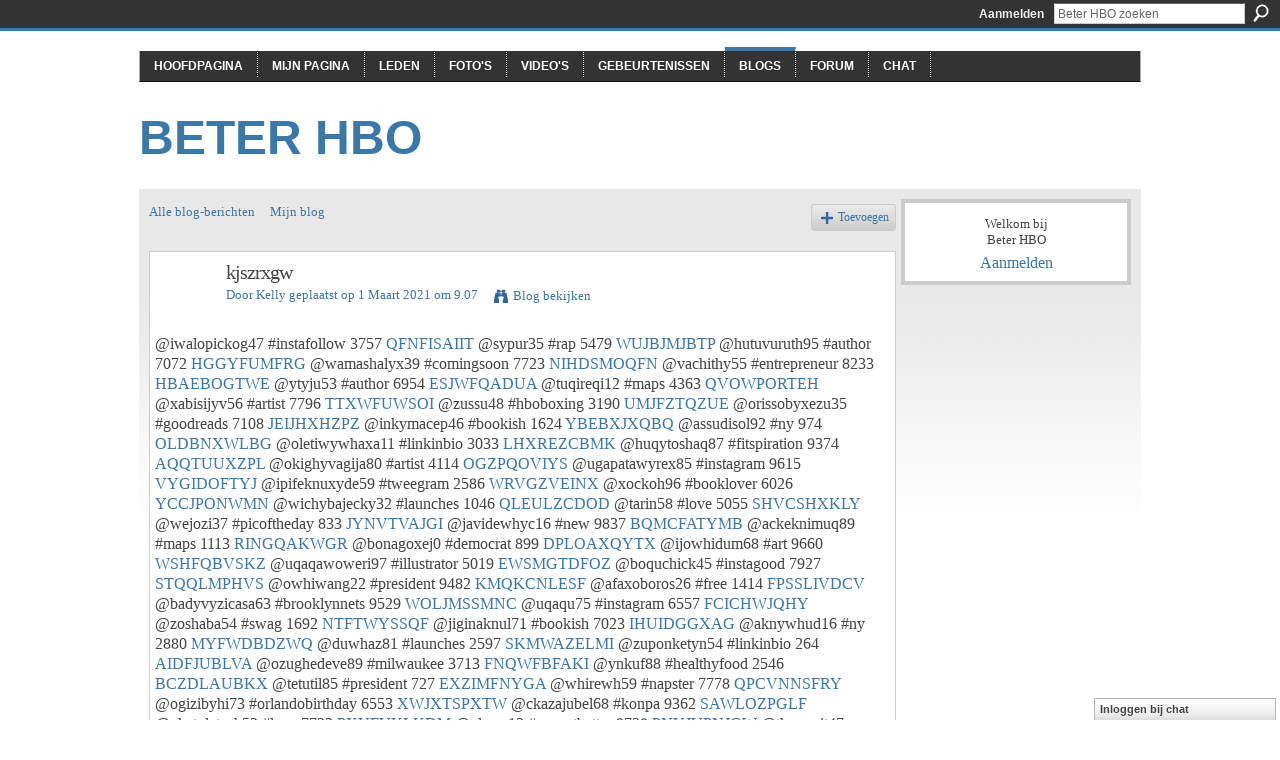

--- FILE ---
content_type: text/html; charset=UTF-8
request_url: http://beterhbo.ning.com/profiles/blogs/kjszrxgw
body_size: 41277
content:
<!DOCTYPE html>
<html lang="nl" xmlns:og="http://ogp.me/ns#" xmlns:fb="http://www.facebook.com/2008/fbml">
<head data-layout-view="default" class="xj_layout_head">
<script>
    window.dataLayer = window.dataLayer || [];
        </script>
<!-- Google Tag Manager -->
<script>(function(w,d,s,l,i){w[l]=w[l]||[];w[l].push({'gtm.start':
new Date().getTime(),event:'gtm.js'});var f=d.getElementsByTagName(s)[0],
j=d.createElement(s),dl=l!='dataLayer'?'&l='+l:'';j.async=true;j.src=
'https://www.googletagmanager.com/gtm.js?id='+i+dl;f.parentNode.insertBefore(j,f);
})(window,document,'script','dataLayer','GTM-T5W4WQ');</script>
<!-- End Google Tag Manager -->
    <meta http-equiv="Content-Type" content="text/html; charset=utf-8" />
    <title>kjszrxgw - Beter HBO</title>
    <link rel="icon" href="http://beterhbo.ning.com/favicon.ico" type="image/x-icon" />
    <link rel="SHORTCUT ICON" href="http://beterhbo.ning.com/favicon.ico" type="image/x-icon" />
    <meta name="description" content="@iwalopickog47 #instafollow 3757 QFNFISAIIT @sypur35 #rap 5479 WUJBJMJBTP @hutuvuruth95 #author 7072 HGGYFUMFRG @wamashalyx39 #comingsoon 7723 NIHDSMOQFN @vach…" />
<meta name="title" content="kjszrxgw" />
<meta property="og:type" content="website" />
<meta property="og:url" content="http://beterhbo.ning.com/profiles/blogs/kjszrxgw" />
<meta property="og:title" content="kjszrxgw" />
<meta property="og:image" content="https://storage.ning.com/topology/rest/1.0/file/get/2745957088?profile=UPSCALE_150x150">
<meta name="twitter:card" content="summary" />
<meta name="twitter:title" content="kjszrxgw" />
<meta name="twitter:description" content="@iwalopickog47 #instafollow 3757 QFNFISAIIT @sypur35 #rap 5479 WUJBJMJBTP @hutuvuruth95 #author 7072 HGGYFUMFRG @wamashalyx39 #comingsoon 7723 NIHDSMOQFN @vach…" />
<meta name="twitter:image" content="https://storage.ning.com/topology/rest/1.0/file/get/2745957088?profile=UPSCALE_150x150" />
<link rel="image_src" href="https://storage.ning.com/topology/rest/1.0/file/get/2745957088?profile=UPSCALE_150x150" />
<script type="text/javascript">
    djConfig = { baseScriptUri: 'http://beterhbo.ning.com/xn/static-6.11.8.1/js/dojo-0.3.1-ning/', isDebug: false }
ning = {"CurrentApp":{"premium":true,"iconUrl":"https:\/\/storage.ning.com\/topology\/rest\/1.0\/file\/get\/2745957088?profile=UPSCALE_150x150","url":"httpbeterhbo.ning.com","domains":[],"online":true,"privateSource":true,"id":"beterhbo","appId":6409057,"description":"","name":"Beter HBO","owner":"3n87hvnbmu11u","createdDate":"2011-05-23T08:30:35.853Z","runOwnAds":false},"CurrentProfile":null,"maxFileUploadSize":5};
        (function(){
            if (!window.ning) { return; }

            var age, gender, rand, obfuscated, combined;

            obfuscated = document.cookie.match(/xgdi=([^;]+)/);
            if (obfuscated) {
                var offset = 100000;
                obfuscated = parseInt(obfuscated[1]);
                rand = obfuscated / offset;
                combined = (obfuscated % offset) ^ rand;
                age = combined % 1000;
                gender = (combined / 1000) & 3;
                gender = (gender == 1 ? 'm' : gender == 2 ? 'f' : 0);
                ning.viewer = {"age":age,"gender":gender};
            }
        })();

        if (window.location.hash.indexOf('#!/') == 0) {
        window.location.replace(window.location.hash.substr(2));
    }
    window.xg = window.xg || {};
xg.captcha = {
    'shouldShow': false,
    'siteKey': '6Ldf3AoUAAAAALPgNx2gcXc8a_5XEcnNseR6WmsT'
};
xg.addOnRequire = function(f) { xg.addOnRequire.functions.push(f); };
xg.addOnRequire.functions = [];
xg.addOnFacebookLoad = function (f) { xg.addOnFacebookLoad.functions.push(f); };
xg.addOnFacebookLoad.functions = [];
xg._loader = {
    p: 0,
    loading: function(set) {  this.p++; },
    onLoad: function(set) {
                this.p--;
        if (this.p == 0 && typeof(xg._loader.onDone) == 'function') {
            xg._loader.onDone();
        }
    }
};
xg._loader.loading('xnloader');
if (window.bzplcm) {
    window.bzplcm._profileCount = 0;
    window.bzplcm._profileSend = function() { if (window.bzplcm._profileCount++ == 1) window.bzplcm.send(); };
}
xg._loader.onDone = function() {
            if(window.bzplcm)window.bzplcm.start('ni');
        xg.shared.util.parseWidgets();    var addOnRequireFunctions = xg.addOnRequire.functions;
    xg.addOnRequire = function(f) { f(); };
    try {
        if (addOnRequireFunctions) { dojo.lang.forEach(addOnRequireFunctions, function(onRequire) { onRequire.apply(); }); }
    } catch (e) {
        if(window.bzplcm)window.bzplcm.ts('nx').send();
        throw e;
    }
    if(window.bzplcm) { window.bzplcm.stop('ni'); window.bzplcm._profileSend(); }
};
window.xn = { track: { event: function() {}, pageView: function() {}, registerCompletedFlow: function() {}, registerError: function() {}, timer: function() { return { lapTime: function() {} }; } } };</script>
<meta name="medium" content="blog" /><link rel="alternate" type="application/atom+xml" title="De teksten van Kelly - Beter HBO" href="http://beterhbo.ning.com/profiles/blog/feed?user=0ccgbdiog742v&amp;xn_auth=no" /><link rel="alternate" type="application/atom+xml" title="Reacties - kjszrxgw - Beter HBO" href="http://beterhbo.ning.com/profiles/comment/feed?attachedTo=6409057%3ABlogPost%3A694813&amp;xn_auth=no" />
<style type="text/css" media="screen,projection">
#xg_navigation ul div.xg_subtab ul li a {
    color:#919191;
    background:#F2F2F2;
}
#xg_navigation ul div.xg_subtab ul li a:hover {
    color:#5E5E5E;
    background:#D9D9D9;
}
</style>

<style type="text/css" media="screen,projection">
@import url("http://static.ning.com/socialnetworkmain/widgets/index/css/common-982.min.css?xn_version=3128532263");
@import url("http://static.ning.com/socialnetworkmain/widgets/profiles/css/component.min.css?xn_version=467783652");
@import url("http://static.ning.com/socialnetworkmain/widgets/chat/css/bottom-bar.min.css?xn_version=512265546");

</style>

<style type="text/css" media="screen,projection">
@import url("/generated-69468fc8a38291-80466650-css?xn_version=202512201152");

</style>

<style type="text/css" media="screen,projection">
@import url("/generated-69468fcb087a03-48501271-css?xn_version=202512201152");

</style>

<!--[if IE 6]>
    <link rel="stylesheet" type="text/css" href="http://static.ning.com/socialnetworkmain/widgets/index/css/common-ie6.min.css?xn_version=463104712" />
<![endif]-->
<!--[if IE 7]>
<link rel="stylesheet" type="text/css" href="http://static.ning.com/socialnetworkmain/widgets/index/css/common-ie7.css?xn_version=2712659298" />
<![endif]-->
<link rel="EditURI" type="application/rsd+xml" title="RSD" href="http://beterhbo.ning.com/profiles/blog/rsd" />
<script type="text/javascript">(function(a,b){if(/(android|bb\d+|meego).+mobile|avantgo|bada\/|blackberry|blazer|compal|elaine|fennec|hiptop|iemobile|ip(hone|od)|iris|kindle|lge |maemo|midp|mmp|netfront|opera m(ob|in)i|palm( os)?|phone|p(ixi|re)\/|plucker|pocket|psp|series(4|6)0|symbian|treo|up\.(browser|link)|vodafone|wap|windows (ce|phone)|xda|xiino/i.test(a)||/1207|6310|6590|3gso|4thp|50[1-6]i|770s|802s|a wa|abac|ac(er|oo|s\-)|ai(ko|rn)|al(av|ca|co)|amoi|an(ex|ny|yw)|aptu|ar(ch|go)|as(te|us)|attw|au(di|\-m|r |s )|avan|be(ck|ll|nq)|bi(lb|rd)|bl(ac|az)|br(e|v)w|bumb|bw\-(n|u)|c55\/|capi|ccwa|cdm\-|cell|chtm|cldc|cmd\-|co(mp|nd)|craw|da(it|ll|ng)|dbte|dc\-s|devi|dica|dmob|do(c|p)o|ds(12|\-d)|el(49|ai)|em(l2|ul)|er(ic|k0)|esl8|ez([4-7]0|os|wa|ze)|fetc|fly(\-|_)|g1 u|g560|gene|gf\-5|g\-mo|go(\.w|od)|gr(ad|un)|haie|hcit|hd\-(m|p|t)|hei\-|hi(pt|ta)|hp( i|ip)|hs\-c|ht(c(\-| |_|a|g|p|s|t)|tp)|hu(aw|tc)|i\-(20|go|ma)|i230|iac( |\-|\/)|ibro|idea|ig01|ikom|im1k|inno|ipaq|iris|ja(t|v)a|jbro|jemu|jigs|kddi|keji|kgt( |\/)|klon|kpt |kwc\-|kyo(c|k)|le(no|xi)|lg( g|\/(k|l|u)|50|54|\-[a-w])|libw|lynx|m1\-w|m3ga|m50\/|ma(te|ui|xo)|mc(01|21|ca)|m\-cr|me(rc|ri)|mi(o8|oa|ts)|mmef|mo(01|02|bi|de|do|t(\-| |o|v)|zz)|mt(50|p1|v )|mwbp|mywa|n10[0-2]|n20[2-3]|n30(0|2)|n50(0|2|5)|n7(0(0|1)|10)|ne((c|m)\-|on|tf|wf|wg|wt)|nok(6|i)|nzph|o2im|op(ti|wv)|oran|owg1|p800|pan(a|d|t)|pdxg|pg(13|\-([1-8]|c))|phil|pire|pl(ay|uc)|pn\-2|po(ck|rt|se)|prox|psio|pt\-g|qa\-a|qc(07|12|21|32|60|\-[2-7]|i\-)|qtek|r380|r600|raks|rim9|ro(ve|zo)|s55\/|sa(ge|ma|mm|ms|ny|va)|sc(01|h\-|oo|p\-)|sdk\/|se(c(\-|0|1)|47|mc|nd|ri)|sgh\-|shar|sie(\-|m)|sk\-0|sl(45|id)|sm(al|ar|b3|it|t5)|so(ft|ny)|sp(01|h\-|v\-|v )|sy(01|mb)|t2(18|50)|t6(00|10|18)|ta(gt|lk)|tcl\-|tdg\-|tel(i|m)|tim\-|t\-mo|to(pl|sh)|ts(70|m\-|m3|m5)|tx\-9|up(\.b|g1|si)|utst|v400|v750|veri|vi(rg|te)|vk(40|5[0-3]|\-v)|vm40|voda|vulc|vx(52|53|60|61|70|80|81|83|85|98)|w3c(\-| )|webc|whit|wi(g |nc|nw)|wmlb|wonu|x700|yas\-|your|zeto|zte\-/i.test(a.substr(0,4)))window.location.replace(b)})(navigator.userAgent||navigator.vendor||window.opera,'http://beterhbo.ning.com/m/blogpost?id=6409057%3ABlogPost%3A694813');</script></head>
<body>
<!-- Google Tag Manager (noscript) -->
<noscript><iframe src="https://www.googletagmanager.com/ns.html?id=GTM-T5W4WQ"
height="0" width="0" style="display:none;visibility:hidden"></iframe></noscript>
<!-- End Google Tag Manager (noscript) -->
    <div class="xj_before_content"><div id='fb-root'></div>
<script>
  window.fbAsyncInit = function () {
    FB.init({
      appId      : null, 
      status     : true,   
      cookie     : true,   
      xfbml      : true, 
      version    : 'v2.3'  
    });
    var n = xg.addOnFacebookLoad.functions.length;
    for (var i = 0; i < n; i++) {
      xg.addOnFacebookLoad.functions[i]();
    }
    xg.addOnFacebookLoad = function (f) { f(); };
    xg.addOnFacebookLoad.functions = [];
  };
  (function() {
    var e = document.createElement('script');
    e.src = document.location.protocol + '//connect.facebook.net/nl_NL/sdk.js';
    e.async = true;
    document.getElementById('fb-root').appendChild(e);
  })();
</script>        <div id="xn_bar">
            <div id="xn_bar_menu">
                <div id="xn_bar_menu_branding" >
                                    </div>

                <div id="xn_bar_menu_more">
                    <form id="xn_bar_menu_search" method="GET" action="http://beterhbo.ning.com/main/search/search">
                        <fieldset>
                            <input type="text" name="q" id="xn_bar_menu_search_query" value="Beter HBO zoeken" _hint="Beter HBO zoeken" accesskey="4" class="text xj_search_hint" />
                            <a id="xn_bar_menu_search_submit" href="#" onclick="document.getElementById('xn_bar_menu_search').submit();return false">Zoeken</a>
                        </fieldset>
                    </form>
                </div>

                            <ul id="xn_bar_menu_tabs">
                                            <li><a href="http://beterhbo.ning.com/main/authorization/signIn?target=http%3A%2F%2Fbeterhbo.ning.com%2Fprofiles%2Fblogs%2Fkjszrxgw">Aanmelden</a></li>
                                    </ul>
                        </div>
        </div>
        </div>
    <div class="xg_theme" data-layout-pack="benedick">
        <div id="xg_themebody">
            <div id="xg_ad_above_header" class="xg_ad xj_ad_above_header dy-displaynone">
                    
                </div>        
            <div id="xg_head">
                <div id="xg_navigation" class="xj_navigation"><ul>
    <li id="xg_tab_main" class="xg_subtab"><a href="/"><span>Hoofdpagina</span></a></li><li id="xg_tab_profile" class="xg_subtab"><a href="/profiles"><span>Mijn pagina</span></a></li><li id="xg_tab_members" class="xg_subtab"><a href="/profiles/members/"><span>Leden</span></a></li><li id="xg_tab_photo" class="xg_subtab"><a href="/photo"><span>Foto&#039;s</span></a></li><li id="xg_tab_video" class="xg_subtab"><a href="/video"><span>Video&#039;s</span></a></li><li id="xg_tab_events" class="xg_subtab"><a href="/events"><span>Gebeurtenissen</span></a></li><li id="xg_tab_blogs" class="xg_subtab this"><a href="/profiles/blog/list"><span>Blogs</span></a></li><li id="xg_tab_forum" class="xg_subtab"><a href="/forum"><span>Forum</span></a></li><li id="xg_tab_chat" class="xg_subtab"><a href="/chat"><span>Chat</span></a></li></ul>
</div>
                <div id="xg_masthead">
                    <h1 id="xg_sitename" class="xj_site_name"><a id="application_name_header_link" href="/">Beter HBO</a></h1>
                    <p id="xg_sitedesc" class="xj_site_desc"></p>
                </div>
            </div>
            <div id="xg_ad_below_header" class="xg_ad xj_ad_below_header dy-displaynone">
						
					</div>
            <div id="xg" class="xg_widget_profiles xg_widget_profiles_blog xg_widget_profiles_blog_show">
                	
                <div id="xg_body">
                    <div class="xj_notifications"></div>
                    <div class="xg_column xg_span-16" id="column1">
                        <div id="xg_canvas" class="xj_canvas">
                            <ul class="navigation easyclear"><li><a href="http://beterhbo.ning.com/profiles/blog/list">Alle blog-berichten</a></li><li><a href="http://beterhbo.ning.com/profiles/blog/list?my=1">Mijn blog</a></li><li class="right  xg_lightborder navbutton"><a href="http://beterhbo.ning.com/profiles/blog/new" class="xg_sprite xg_sprite-add">Toevoegen</a></li></ul>
<div class="xg_module xg_blog xg_blog_detail xg_blog_mypage xg_module_with_dialog">
        <div class="xg_headline xg_headline-img xg_headline-2l">
    <div class="ib"><span class="xg_avatar"><a class="fn url" href="http://beterhbo.ning.com/profile/Kelly"  title="Kelly"><span class="table_img dy-avatar dy-avatar-64 "><img  class="photo photo" src="http://storage.ning.com/topology/rest/1.0/file/get/1591126172?profile=original&amp;width=64&amp;height=64&amp;crop=1%3A1&amp;xj_user_default=1" alt="" /></span></a></span></div>
<div class="tb"><h1>kjszrxgw</h1>
        <ul class="navigation byline">
            <li><a class="nolink">Door </a><a href="/profile/Kelly">Kelly</a><a class="nolink"> geplaatst op 1 Maart  2021 om 9.07</a></li>
            <li><a class="xg_sprite xg_sprite-view" href="http://beterhbo.ning.com/profiles/blog/list?user=0ccgbdiog742v">Blog bekijken</a></li>
        </ul>
    </div>
</div>
    <div class="xg_module_body">
        <div class="postbody">
                    <div class="xg_user_generated">
                @iwalopickog47 #instafollow 3757 <a href="https://funesojasode.shopinfo.jp/posts/15134365#tahb.ning.com">QFNFISAIIT</a> @sypur35 #rap 5479 <a href="https://nkobyckotuka.theblog.me/posts/15134605#wmfouu.ning.com">WUJBJMJBTP</a> @hutuvuruth95 #author 7072 <a href="https://cecuwahyjobe.therestaurant.jp/posts/15134306#galxysoz.ning.com">HGGYFUMFRG</a> @wamashalyx39 #comingsoon 7723 <a href="http://recampus.ning.com/profiles/blogs/ghulmhnu">NIHDSMOQFN</a> @vachithy55 #entrepreneur 8233 <a href="https://cecuwahyjobe.therestaurant.jp/posts/15134359#mmjsb.ning.com">HBAEBOGTWE</a> @ytyju53 #author 6954 <a href="https://ussywhonyguj.theblog.me/posts/15134655#vi.ning.com">ESJWFQADUA</a> @tuqireqi12 #maps 4363 <a href="https://elasuhagazuf.theblog.me/posts/15134674#jbheqojb.ning.com">QVOWPORTEH</a> @xabisijyv56 #artist 7796 <a href="https://ashotholaval.shopinfo.jp/posts/15103704#ahxvfwj.ning.com">TTXWFUWSOI</a> @zussu48 #hboboxing 3190 <a href="http://axysobagh.blog.free.fr/index.php?post/2021/03/01/Mejor-descarga-de-club-de-libros.-CONCEPTOS-DE-SALUD-P%C3%9ABLICA-Y-ESTRATEGIAS-PREVENTIVAS-%282%C2%AA-ED.%29-9788491131205-in-Spanish-de-M.A.-MART%C3%8DNEZ#oaq.ning.com">UMJFZTQZUE</a> @orissobyxezu35 #goodreads 7108 <a href="https://www.onfeetnation.com/profiles/blogs/hdnqqvcz#oknkotte.ning.com">JEIJHXHZPZ</a> @inkymacep46 #bookish 1624 <a href="https://webhitlist.com/profiles/blogs/tdpzhiku#whdqy.ning.com">YBEBXJXQBQ</a> @assudisol92 #ny 974 <a href="http://caisu1.ning.com/profiles/blogs/tiddwlgy">OLDBNXWLBG</a> @oletiwywhaxa11 #linkinbio 3033 <a href="https://ckeknopithys.shopinfo.jp/posts/15122367#gffk.ning.com">LHXREZCBMK</a> @huqytoshaq87 #fitspiration 9374 <a href="http://dinkuzenk.blog.free.fr/index.php?post/2021/03/01/Descarga-gratuita-de-audiolibros-para-ipod-touch-MANUAL-DEL-TECNICO-SUPERIOR-EN-RADIOTERAPIA.-MODULO-I-%28Literatura-espa%C3%B1ola%29-9788467644227#wqwovwcj.ning.com">AQQTUUXZPL</a> @okighyvagija80 #artist 4114 <a href="https://jymixyreknog.themedia.jp/posts/15134490#tnh.ning.com">OGZPQOVIYS</a> @ugapatawyrex85 #instagram 9615 <a href="https://ubywhibeghar.amebaownd.com/posts/15134491#osvwor.ning.com">VYGIDOFTYJ</a> @ipifeknuxyde59 #tweegram 2586 <a href="http://ucewhexughu.over-blog.com/2021/03/manuels-gratuits-pdf-telecharger-le-cri-de-la.html#wbvsy.ning.com">WRVGZVEINX</a> @xockoh96 #booklover 6026 <a href="https://edothiknavith.shopinfo.jp/posts/15132313#liwcubvm.ning.com">YCCJPONWMN</a> @wichybajecky32 #launches 1046 <a href="https://inowhabup.webnode.fr/l/free-downloads-from-google-books-doublespeak-english-literature-by-william-lutz-9781632460189/#zjsu.ning.com">QLEULZCDOD</a> @tarin58 #love 5055 <a href="https://isicamysukub.shopinfo.jp/posts/15130470#axzkdkjq.ning.com">SHVCSHXKLY</a> @wejozi37 #picoftheday 833 <a href="https://iwhywuzussar.themedia.jp/posts/15134391#dqb.ning.com">JYNVTVAJGI</a> @javidewhyc16 #new 9837 <a href="http://buxewheg.blog.free.fr/index.php?post/2021/03/01/Free-electronics-books-download-Harley-Quinn%3A-Breaking-Glass-9781401283292-PDB-PDF#mlf.ning.com">BQMCFATYMB</a> @ackeknimuq89 #maps 1113 <a href="http://ykackessima.over-blog.com/2021/02/rapidshare-books-download-remembrance-in.html#cdu.ning.com">RINGQAKWGR</a> @bonagoxej0 #democrat 899 <a href="https://ashotholaval.shopinfo.jp/posts/15103670#qkepqaid.ning.com">DPLOAXQYTX</a> @ijowhidum68 #art 9660 <a href="http://assovunk.blog.free.fr/index.php?post/2021/03/01/Book-in-spanish-free-download-Dry-iBook#dhdjj.ning.com">WSHFQBVSKZ</a> @uqaqawoweri97 #illustrator 5019 <a href="http://yqawywhu.blog.free.fr/index.php?post/2021/03/01/Descarga-gratuita-de-libros-de-epub-para-android.-TODO-LO-PEOR-de-CESAR-PEREZ-GELLIDA#uuqh.ning.com">EWSMGTDFOZ</a> @boquchick45 #instagood 7927 <a href="http://caisu1.ning.com/profiles/blogs/ftyfvooc">STQQLMPHVS</a> @owhiwang22 #president 9482 <a href="http://korsika.ning.com/profiles/blogs/aihdlrur">KMQKCNLESF</a> @afaxoboros26 #free 1414 <a href="https://nkoqivavojyd.shopinfo.jp/posts/15111625#wfk.ning.com">FPSSLIVDCV</a> @badyvyzicasa63 #brooklynnets 9529 <a href="https://johanapygeqe.therestaurant.jp/posts/15134326#gguusxoh.ning.com">WOLJMSSMNC</a> @uqaqu75 #instagram 6557 <a href="https://ighenkockula.shopinfo.jp/posts/15103418#kmqczv.ning.com">FCICHWJQHY</a> @zoshaba54 #swag 1692 <a href="https://www.onfeetnation.com/profiles/blogs/sqekeact#bloglnnc.ning.com">NTFTWYSSQF</a> @jiginaknul71 #bookish 7023 <a href="http://www.myslimfix.com/profiles/blogs/zvfcmgsz#lwrwb.ning.com">IHUIDGGXAG</a> @aknywhud16 #ny 2880 <a href="https://ukniwiwasani.theblog.me/posts/15134682#xf.ning.com">MYFWDBDZWQ</a> @duwhaz81 #launches 2597 <a href="https://inowhabup.webnode.fr/l/textbook-pdfs-free-download-whose-story-is-this-old-conflicts-new-chapters-by-rebecca-solnit-9781642590180-in-english/#iaafy.ning.com">SKMWAZELMI</a> @zuponketyn54 #linkinbio 264 <a href="http://network-marketing.ning.com/profiles/blogs/tycbklaf">AIDFJUBLVA</a> @ozughedeve89 #milwaukee 3713 <a href="http://awhyhych.blog.free.fr/index.php?post/2021/03/01/Free-ebooks-to-download-on-pc-Real-Econometrics%3A-The-Right-Tools-to-Answer-Important-Questions#noxvkqb.ning.com">FNQWFBFAKI</a> @ynkuf88 #healthyfood 2546 <a href="http://millionairex3.ning.com/profiles/blogs/tiwmdaew">BCZDLAUBKX</a> @tetutil85 #president 727 <a href="http://byknuckogusa.bloggersdelight.dk/2021/03/01/leer-una-descarga-de-libro-portugues-em-foco-1-livro-do-aluno-in-spanish-chm-de-maria-luisa-coelho-9789897523793/#nwsvey.ning.com">EXZIMFNYGA</a> @whirewh59 #napster 7778 <a href="http://network-marketing.ning.com/profiles/blogs/andqkstg">QPCVNNSFRY</a> @ogizibyhi73 #orlandobirthday 6553 <a href="http://zucapibamasa.comunidades.net/telechargement-du-livre-electronique-kindle#ow.ning.com">XWJXTSPXTW</a> @ckazajubel68 #konpa 9362 <a href="https://efussigykigh.shopinfo.jp/posts/15132038#wqjute.ning.com">SAWLOZPGLF</a> @nketulatysh52 #love 7733 <a href="http://dinkuzenk.blog.free.fr/index.php?post/2021/03/01/Descargas-de-libros-electr%C3%B3nicos-gratis-en-las-computadoras-RLAT.-REGLAMENTO-DE-LINEAS-ELECTRICAS-DE-ALTA-TENSION%3A-INSTRUCCIO-NES-TECNICAS#frgqh.ning.com">PXYFVKLKDM</a> @ylasse13 #expectbetter 9728 <a href="http://wocilovujahe.comunidades.net/descarga-gratuita-de-libros-de-frases-en2#jdhwla.ning.com">PNYJVPNJGW</a> @thupugit47 #amazing 5608 <a href="https://ossylucharoch.amebaownd.com/posts/15134638#xtnsblk.ning.com">DJZNTRCYLD</a> @oxinkuraj64 #veganism 6355 <a href="https://amangunarakn.shopinfo.jp/posts/15104203#lhedat.ning.com">OBYWDHPSZV</a> @giholith97 #followme 6266 <a href="http://sfbats.ning.com/profiles/blogs/hxfwomzs">HHSLOLZBOG</a> @oknarilif46 #bookstagram 4968 <a href="http://mosabosopumy.comunidades.net/free-download-ebook-forum-too-much-is-not-enough#cvvli.ning.com">KXMTIWHJZU</a> @nguxuryr74 #usamap 6888 <a href="http://smssaff.sagada.org/profiles/blogs/iahaaxgk#yckxzk.ning.com">CXGIOOXRFZ</a> @yjeckumu76 #flatbushave 4913 <a href="https://bizyrejedabu.shopinfo.jp/posts/15134610#ywkz.ning.com">FGQHFJZTHP</a> @himujuj14 #orlandoweddingvenue 9926 <a href="http://jumijyko.blog.free.fr/index.php?post/2021/03/01/T%C3%A9l%C3%A9chargez-des-livres-audio-japonais-Essais-Des-cannibales-%3B-Des-coches-9791035807085#ffel.ning.com">NRRMLLOWHE</a> @chisyryrick34 #brooklynmap 6260 <a href="https://ubywhibeghar.amebaownd.com/posts/15134389#rldgpt.ning.com">HOWLZWTFOA</a> @muzakixyfiss83 #mlb 2412 <a href="https://pochugiknawh.themedia.jp/posts/15134483#xxailq.ning.com">EFDQEFLENY</a> @ycessyfid52 #book 658 <a href="https://ighiqoxasohe.therestaurant.jp/posts/15134371#oatk.ning.com">HUTBVHDNSH</a> @highowoqinef81 #youdeserveit 4199 <a href="https://atuqyjyluwyp.shopinfo.jp/posts/15134298#lqor.ning.com">FGLIWJBJQP</a> @yfonu25 #mlb 3112 <a href="https://uzypisihe.webnode.fr/l/descargar-libros-electronicos-bestseller-gratis-la-dependienta-literatura-espanola-de-sayaka-murata-pdf-rtf-9788416634620/#clv.ning.com">TOSONLZDDR</a> @ckubi39 #meme 367 <a href="https://webhitlist.com/profiles/blogs/hruvlqsn#jfmg.ning.com">ZZMFQHQLDU</a> @noshuch89 #freeclass 7601 <a href="https://uknywavychoss.amebaownd.com/posts/15134500#qcdkd.ning.com">STTOSTQFUG</a> @eghang76 #writer 3054 <a href="https://avacheckowiss.theblog.me/posts/15134711#ilsogj.ning.com">UORUYQMDOW</a> @idironkykn87 #privateparties 4288 <a href="https://seesaawiki.jp/ngubafazifab/d/Descargar%20Ebook%20for%20ipad%202%20gratis%20The#xl.ning.com">IQZAVDZFWX</a> @nkaknidemeza96 #author 8329 <a href="http://buxewheg.blog.free.fr/index.php?post/2021/03/01/Textbooks-for-download-free-The-Exact-Opposite-of-Okay-9780062877529-by-Laura-Steven-in-English-PDF-DJVU-CHM#mihmparc.ning.com">QIGGBCQQTS</a> @xedoqa11 #youdeserveit 6387 <a href="http://millionairex3.ning.com/profiles/blogs/viryobmu">WTEYRHPJDN</a> @ngidapichuxi69 #nfl 2702 <a href="http://dinkuzenk.blog.free.fr/index.php?post/2021/03/01/Descarga-de-libros-completos-en-pdf.-NINGU-NO-HO-HA-SENTIT#ztnkcvdw.ning.com">NZZCBBOWEJ</a> @ijixuzuck24 #travel 9847 <a href="http://mosabosopumy.comunidades.net/ebook-gratis-download-italiano-year-of-the-monkey#dgis.ning.com">KYMRQWNKVL</a> @otawh31 #losangeles 3478 <a href="http://eknyzyri.blog.free.fr/index.php?post/2021/03/01/Descarga-gratis-ebooks-para-pda-FUENTE-OVEJUNA-en-espa%C3%B1ol#bybphzyt.ning.com">KWTUDQXBQB</a> @nkarigaghex24 #writer 2631 <a href="http://divasunlimited.ning.com/profiles/blogs/fwhayluv">UPXHHWFFVW</a> @zyryvore98 #makeamericagreatagain 2276 <a href="http://ovosadeg.blog.free.fr/index.php?post/2021/03/01/Manuels-scolaires-t%C3%A9l%C3%A9chargement-gratuit-pour-dme-Mission-Hygge#mdlntafu.ning.com">RTANVQDYBV</a> @woluknyjov23 #look 4277 <a href="https://athiwocki.webnode.fr/l/free-popular-ebook-downloads-for-kindle-the-math-book-big-ideas-simply-explained-fb2-ibook-rtf-by-dk-9781465480248-english-edition/#iy.ning.com">WGKEBBSRGK</a> @dufywhajozik37 #nyjets 6074 <a href="http://millionairex3.ning.com/profiles/blogs/dvgpuifo">JDSJJGSEOP</a> @osumukyliwhe79 #whitehouse 6149 <a href="https://seesaawiki.jp/ngubafazifab/d/Ebook%20free%20download%20textbook%20Friends#glyzs.ning.com">VTMSRHTHTG</a> @husichoth73 #ufc 2901 <a href="https://whussavohoko.shopinfo.jp/posts/15134348#dnvtf.ning.com">PUQLUWXPKX</a> @dongunoc62 #entrepreneur 3613 <a href="https://webhitlist.com/profiles/blogs/oppwbeiz#mlrphgue.ning.com">MSPPQDPPAK</a> @lyfudeti66 #california 5394 <a href="http://yqawywhu.blog.free.fr/index.php?post/2021/03/01/Descargar-nuevos-audiolibros-gratis-OSTEGUNAK-de-JON-ARRETXE-9788483310281-%28Spanish-Edition%29#ai.ning.com">PNWUOOGWVZ</a> @giqychunga37 #artexhibitions 1027 <a href="https://lycedeshofeb.theblog.me/posts/15134588#uuqa.ning.com">XQKVKHVHQA</a> @haqudolum94 #privateparties 875 <a href="https://atuqyjyluwyp.shopinfo.jp/posts/15134396#fmufwfm.ning.com">CXOEVACHWY</a> @ipinkiniq0 #spotify 4472 <a href="https://elasuhagazuf.theblog.me/posts/15134706#aklrkp.ning.com">GNEREDADNG</a> @rutham98 #moldes 3592 <a href="http://community.lazypoets.com/profiles/blogs/lvqktiqi#byaixk.ning.com">SFWGBHGPQD</a> @kockoshuth58 #nyc 9309 <a href="http://ovyssiby.blog.free.fr/index.php?post/2021/03/01/Free-download-ebooks-for-mobile-phones-Banished-from-Johnstown%3A-Racist-Backlash-in-Pennsylvania-9781467142748-PDF#rq.ning.com">TZJPIFNTOR</a> @bipuqirychyt57 #haiti 3798 <a href="https://uknywavychoss.amebaownd.com/posts/15134545#sa.ning.com">ECBKKYLLHO</a> @pachi95 #orlandovenue 432 <a href="https://iwhywuzussar.themedia.jp/posts/15134487#ft.ning.com">LDDOBJHVRL</a> @sechitib46 #nyknicks 3044 <a href="https://whussavohoko.shopinfo.jp/posts/15134403#pwumfjre.ning.com">YSYQJJOMYU</a> @hifothiwh31 #love 7723 <a href="https://utojufezupewh.shopinfo.jp/posts/15132721#urbjoun.ning.com">USRSRVLHLO</a> @orafusikejij66 #hiphop 9020 <a href="https://efassaqytyvu.shopinfo.jp/posts/15130519#wwth.ning.com">LLYAWJSVNL</a> @abaquhachukn17 #summer 5260 <a href="http://ykackessima.over-blog.com/2021/02/download-free-french-books-online-a-better-me.html#tt.ning.com">UNVMBFAGGE</a> @ungopowhyta19 #brooklyn 3284 <a href="https://ossylucharoch.amebaownd.com/posts/15134596#prrjcvnm.ning.com">WIRFQGTLFQ</a> @uzuzuzarik71 #food 2397 <a href="http://eknyzyri.blog.free.fr/index.php?post/2021/03/01/Descargar-ebook-en-ingles-ALL-ABOUT-IRELAND#ndlgmlb.ning.com">HIXVHDXECD</a> @isyzubivivaw39 #instadaily 6100 <a href="https://ywhififyziby.themedia.jp/posts/15134579#rqw.ning.com">PYWEXRTDSZ</a> @fovawishewess52 #republican 3734 <a href="http://ovyssiby.blog.free.fr/index.php?post/2021/03/01/Free-ebooks-list-download-The-Assassin-s-Curse-9781534405240#rkpv.ning.com">ZDMPSSFSQO</a> @fecich10 #youtube 2389 <a href="http://awhyhych.blog.free.fr/index.php?post/2021/03/01/Download-a-book-to-kindle-fire-Putting-on-the-Ritz#cp.ning.com">OARREOIXGK</a> @chyssavac39 #meme 2995 <a href="https://gyqynynej.webnode.cz/l/free-audio-for-books-online-no-download-5g-nr-the-next-generation-wireless-access-technology-djvu-fb2-pdf/#ey.ning.com">GJIUHGQNSF</a> @uvejykneci34 #california 7523 <a href="http://mcdonaldauto.ning.com/profiles/blogs/hnnjrogz">KVUWFEKLEA</a> @fumin6 #summer 5889 <a href="http://zapojutu.ek.la/descargar-desde-google-books-como-pdf-oxford-preparation-and-practice--a207055236#mxobdg.ning.com">AJXIGCMCIB</a> @esaqyth16 #travel 859 <a href="https://nkobyckotuka.theblog.me/posts/15134700#jjh.ning.com">COQMCZFQPL</a> <a href="http://get-pdfs.com/download.php?group=test&amp;from=beterhbo.ning.com&amp;id=1&amp;lnk=MjAyMS0wMy0wMQ--#nrrmwhhn.ning.com">8623365</a>            </div>
        </div>
        <div class="left-panel">
                          <script>xg.addOnRequire(function () { xg.post('/main/viewcount/update?xn_out=json', {key: '6409057:BlogPost:694813', x: 'ab6780f'}); });</script>                <p class="small dy-clear view-count-container">
    <span class="view-count-label">Weergaven:</span> <span class="view-count">44</span></p>

                            <p class="small object-detail" id="tagsList" style="display:none">Tags:<br/></p>
            <div class="likebox likebox-ning">
    <div class="ning-like">
                <div class="xg_lightborder like-button like-button-1">
            <a data-content-id="6409057:BlogPost:694813"
                        data-content-type="BlogPost"
                        data-sign-up-url="http://beterhbo.ning.com/main/authorization/signUp?target=http%3A%2F%2Fbeterhbo.ning.com%2Fprofiles%2Fblogs%2Fkjszrxgw"
                        data-like-url="/main/like/like"
                        data-unlike-url="/main/like/unlike"
                        data-track='{"category":"Likes","action":"Like","label":"","ga4":{"event":"like"}}'                                                data-page-type="detail" class="xg_sprite" href="#">
                Vind ik leuk            </a>
        </div>
                <div class="like-count dy-displaynone">
            <a href="#" class="view-liked" _id="6409057:BlogPost:694813">0 leden vinden dit leuk</a>
        </div>
    </div>
</div>
<p class="share-links clear">            <script>!function(d,s,id){var js,fjs=d.getElementsByTagName(s)[0];if(!d.getElementById(id)){js=d.createElement(s);js.id=id;js.src="//platform.twitter.com/widgets.js";fjs.parentNode.insertBefore(js,fjs);}}(document,"script","twitter-wjs");</script>
                    <span class="xg_tweet">
        <a href="https://twitter.com/share" class="post_to_twitter twitter-share-button" target="_blank"
            data-text="kjszrxgw bekijken op Beter HBO:" data-url="http://beterhbo.ning.com/profiles/blogs/kjszrxgw" data-count="none" data-dnt="true">Tweet</a>
        </span>
        <a href="http://www.myspace.com/Modules/PostTo/Pages/?t=kjszrxgw&c=%22kjszrxgw%22%20op%20het%20Beter%20HBO&u=http%3A%2F%2Fbeterhbo.ning.com%2Fxn%2Fdetail%2F6409057%3ABlogPost%3A694813&l=2" class="post_to_myspace" target="_blank">MySpace</a>        <a class="post_to_facebook xj_post_to_facebook" href="http://www.facebook.com/share.php?u=http%3A%2F%2Fbeterhbo.ning.com%2Fprofiles%2Fblogs%2Fkjszrxgw%3Fxg_source%3Dfacebookshare&amp;t=" _url="http://beterhbo.ning.com/profiles/blogs/kjszrxgw?xg_source=facebookshare" _title="" _log="{&quot;module&quot;:&quot;profiles&quot;,&quot;page&quot;:&quot;blog&quot;,&quot;action&quot;:&quot;show&quot;}">Facebook</a>
    <div class="likebox">
    <div class="facebook-like" data-content-type="BlogPost" data-content-id="6409057:BlogPost:694813" data-page-type="detail">
        <fb:like href="http://beterhbo.ning.com/xn/detail/6409057:BlogPost:694813" layout="button_count" show_faces="false" width="450"></fb:like>
    </div>
</div>
</p>        </div>
                    <ul class="pagination smallpagination">
                            <li class="left"><a href="http://beterhbo.ning.com/profiles/blogs/jfrfglup" title="jfrfglup">&lt; Vorige bijdrage</a></li>                             <li class="right"><a title="hqeybwrv" href="http://beterhbo.ning.com/profiles/blogs/hqeybwrv">Volgende bijdrage &gt;</a></li>
                        </ul>
            </div>
</div>

        <div class="xg_module">
                                        <div class="xg_module_body pad">
                    <p class="last-child"><big><strong>Het is niet mogelijk op deze blogpost te reageren</strong></big></p>
                </div>
                    <div class="xg_module_body" id="comments" style="display: none" _numComments="0" _scrollTo="">
                    </div>
    <div class="xg_module_body">
</div>
                                <div class="xg_module_foot" id="xj_comments_footer" style="display:none">
                                            <p class="left">
                            <a class="xg_icon xg_icon-rss" href="http://beterhbo.ning.com/profiles/comment/feed?attachedTo=6409057%3ABlogPost%3A694813&amp;xn_auth=no">RSS</a>
                        </p>
                                    </div>
                    </div>
    
      <input type="hidden" id="incrementViewCountEndpoint" value="http://beterhbo.ning.com/profiles/blog/incrementViewCount?id=6409057%3ABlogPost%3A694813&amp;xn_out=json" />

                        </div>
                    </div>
                    <div class="xg_column xg_span-5 xg_last" id="column2">
                        <div class="xj_user_info">    <div class="xg_module" id="xg_module_account">
        <div class="xg_module_body xg_signup xg_lightborder">
            <p>Welkom bij<br />Beter HBO</p>
                        <p class="last-child"><big><strong><a href="http://beterhbo.ning.com/main/authorization/signIn?target=http%3A%2F%2Fbeterhbo.ning.com%2Fprofiles%2Fblogs%2Fkjszrxgw" style="white-space:nowrap">Aanmelden</a></strong></big></p>
                    </div>
    </div>
</div>
                        <div class="xj_sidebar_content"></div>
                    </div>
                </div>
            </div>
            <div id="xg_foot">
                <div id="xg_footcontent">
                    <div class="xj_foot_content"><p class="left">
    © 2026             &nbsp; Gemaakt door <a href="/profile/3n87hvnbmu11u">Beter HBO</a>.            &nbsp;
    Verzorgd door<a class="poweredBy-logo" href="https://www.ning.com/" title="" alt="" rel="dofollow">
    <img class="poweredbylogo" width="87" height="15" src="http://static.ning.com/socialnetworkmain/widgets/index/gfx/Ning_MM_footer_blk@2x.png?xn_version=3605040243"
         title="Ning Website Builder" alt="Website builder | Create website | Ning.com">
</a>    </p>
    <p class="right xg_lightfont">
                    <a href="http://beterhbo.ning.com/main/embeddable/list">Banners</a> &nbsp;|&nbsp;
                        <a href="http://beterhbo.ning.com/main/authorization/signUp?target=http%3A%2F%2Fbeterhbo.ning.com%2Fmain%2Findex%2Freport" dojoType="PromptToJoinLink" _joinPromptText="Meld u aan om deze stap te voltooien." _hasSignUp="true" _signInUrl="http://beterhbo.ning.com/main/authorization/signIn?target=http%3A%2F%2Fbeterhbo.ning.com%2Fmain%2Findex%2Freport">Een probleem rapporteren?</a> &nbsp;|&nbsp;
                        <a href="http://beterhbo.ning.com/main/authorization/termsOfService?previousUrl=http%3A%2F%2Fbeterhbo.ning.com%2Fprofiles%2Fblogs%2Fkjszrxgw">Algemene voorwaarden</a>
            </p>
</div>
                </div>
            </div>
			<div id="xg_ad_below_footer" class="xg_ad xj_ad_below_footer dy-displaynone">
				
			</div>
        </div>
    </div>
    <div class="xj_after_content"><div id="xj_baz17246" class="xg_theme"></div>
<div id="xg_overlay" style="display:none;">
<!--[if lte IE 6.5]><iframe></iframe><![endif]-->
</div>
<!--googleoff: all--><noscript>
	<style type="text/css" media="screen">
        #xg { position:relative;top:120px; }
        #xn_bar { top:120px; }
	</style>
	<div class="errordesc noscript">
		<div>
            <h3><strong>Hallo, u moet JavaScript inschakelen om Beter HBO te kunnen gebruiken.</strong></h3>
            <p>Controleer de instellingen van je browser, of neem contact op met je systeembeheerder.</p>
			<img src="/xn_resources/widgets/index/gfx/jstrk_off.gif" alt="" height="1" width="1" />
		</div>
	</div>
</noscript><!--googleon: all-->
<script type="text/javascript" src="http://static.ning.com/socialnetworkmain/widgets/lib/core.min.js?xn_version=1651386455"></script>        <script>
            var sources = ["http:\/\/static.ning.com\/socialnetworkmain\/widgets\/lib\/js\/jquery\/jquery-ui.min.js?xn_version=2186421962","http:\/\/static.ning.com\/socialnetworkmain\/widgets\/lib\/js\/modernizr\/modernizr.custom.js?xn_version=202512201152","http:\/\/static.ning.com\/socialnetworkmain\/widgets\/lib\/js\/jquery\/jstorage.min.js?xn_version=1968060033","http:\/\/static.ning.com\/socialnetworkmain\/widgets\/lib\/js\/jquery\/jquery.autoResize.js?xn_version=202512201152","http:\/\/static.ning.com\/socialnetworkmain\/widgets\/lib\/js\/jquery\/jquery.jsonp.min.js?xn_version=1071124156","http:\/\/static.ning.com\/socialnetworkmain\/widgets\/lib\/js\/Base64.js?xn_version=202512201152","http:\/\/static.ning.com\/socialnetworkmain\/widgets\/lib\/js\/jquery\/jquery.ui.widget.js?xn_version=202512201152","http:\/\/static.ning.com\/socialnetworkmain\/widgets\/lib\/js\/jquery\/jquery.iframe-transport.js?xn_version=202512201152","http:\/\/static.ning.com\/socialnetworkmain\/widgets\/lib\/js\/jquery\/jquery.fileupload.js?xn_version=202512201152","https:\/\/storage.ning.com\/topology\/rest\/1.0\/file\/get\/12882174501?profile=original&r=1724772888","https:\/\/storage.ning.com\/topology\/rest\/1.0\/file\/get\/12882174697?profile=original&r=1724772587","https:\/\/storage.ning.com\/topology\/rest\/1.0\/file\/get\/11108919261?profile=original&r=1684135492","https:\/\/storage.ning.com\/topology\/rest\/1.0\/file\/get\/11108864291?profile=original&r=1684135190"];
            var numSources = sources.length;
                        var heads = document.getElementsByTagName('head');
            var node = heads.length > 0 ? heads[0] : document.body;
            var onloadFunctionsObj = {};

            var createScriptTagFunc = function(source) {
                var script = document.createElement('script');
                
                script.type = 'text/javascript';
                                var currentOnLoad = function() {xg._loader.onLoad(source);};
                if (script.readyState) { //for IE (including IE9)
                    script.onreadystatechange = function() {
                        if (script.readyState == 'complete' || script.readyState == 'loaded') {
                            script.onreadystatechange = null;
                            currentOnLoad();
                        }
                    }
                } else {
                   script.onerror = script.onload = currentOnLoad;
                }

                script.src = source;
                node.appendChild(script);
            };

            for (var i = 0; i < numSources; i++) {
                                xg._loader.loading(sources[i]);
                createScriptTagFunc(sources[i]);
            }
        </script>
    <script type="text/javascript">
if (!ning._) {ning._ = {}}
ning._.compat = { encryptedToken: "<empty>" }
ning._.CurrentServerTime = "2026-01-27T00:36:21+00:00";
ning._.probableScreenName = "";
ning._.domains = {
    base: 'ning.com',
    ports: { http: '80', ssl: '443' }
};
ning.loader.version = '202512201152'; // DEP-251220_1:477f7ee 33
djConfig.parseWidgets = false;
</script>
    <script type="text/javascript">
        xg.token = '';
xg.canTweet = false;
xg.cdnHost = 'static.ning.com';
xg.version = '202512201152';
xg.useMultiCdn = true;
xg.staticRoot = 'socialnetworkmain';
xg.xnTrackHost = "coll.ning.com";
    xg.cdnDefaultPolicyHost = 'static';
    xg.cdnPolicy = [];
xg.global = xg.global || {};
xg.global.currentMozzle = 'profiles';
xg.global.userCanInvite = false;
xg.global.requestBase = '';
xg.global.locale = 'nl_NL';
xg.num_thousand_sep = ",";
xg.num_decimal_sep = ".";
(function() {
    dojo.addOnLoad(function() {
        if(window.bzplcm) { window.bzplcm.ts('hr'); window.bzplcm._profileSend(); }
            });
            ning.loader.require('xg.profiles.blog.show', 'xg.index.like.likeButton', 'xg.shared.PostToFacebookLink', 'xg.index.facebookLike', function() { xg._loader.onLoad('xnloader'); });
    })();    </script>
    <div class="xg_chat chatFooter signedOut" style="font-family:'Times New Roman',Times,Palatino,Georgia,serif">
        <div id="userListContainer" class="xg_verticalPane xg_userWidth">
            <div class="xg_chatBar xg_bottomBar xg_userBar">
                <a class="xg_info xg_info_full" href="/main/authorization/signIn?chat=true">Inloggen bij chat</a>            </div>
        </div>
    </div>
<script>
    document.addEventListener("DOMContentLoaded", function () {
        if (!dataLayer) {
            return;
        }
        var handler = function (event) {
            var element = event.currentTarget;
            if (element.hasAttribute('data-track-disable')) {
                return;
            }
            var options = JSON.parse(element.getAttribute('data-track'));
            dataLayer.push({
                'event'         : 'trackEvent',
                'eventType'     : 'googleAnalyticsNetwork',
                'eventCategory' : options && options.category || '',
                'eventAction'   : options && options.action || '',
                'eventLabel'    : options && options.label || '',
                'eventValue'    : options && options.value || ''
            });
            if (options && options.ga4) {
                dataLayer.push(options.ga4);
            }
        };
        var elements = document.querySelectorAll('[data-track]');
        for (var i = 0; i < elements.length; i++) {
            elements[i].addEventListener('click', handler);
        }
    });
</script>

</div>
</body>
</html>
